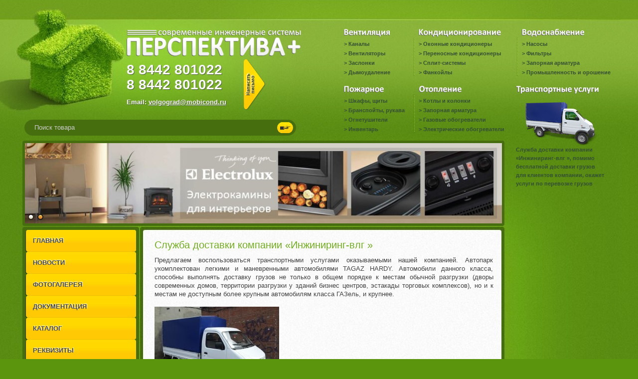

--- FILE ---
content_type: text/html; charset=cp1251
request_url: https://volgograd.mobicond.ru/sluzhba-dostavki.html
body_size: 5373
content:
<html lang="ru">
<head>
  <meta http-equiv="Content-Type" content="text/html; charset=windows-1251" /><link rel="apple-touch-icon" sizes="57x57" href="/fav/apple-icon-57x57.png"><link rel="apple-touch-icon" sizes="60x60" href="/fav/apple-icon-60x60.png"><link rel="apple-touch-icon" sizes="72x72" href="/fav/apple-icon-72x72.png"><link rel="apple-touch-icon" sizes="76x76" href="/fav/apple-icon-76x76.png"><link rel="apple-touch-icon" sizes="114x114" href="/fav/apple-icon-114x114.png"><link rel="apple-touch-icon" sizes="120x120" href="/fav/apple-icon-120x120.png"><link rel="apple-touch-icon" sizes="144x144" href="/fav/apple-icon-144x144.png"><link rel="apple-touch-icon" sizes="152x152" href="/fav/apple-icon-152x152.png"><link rel="apple-touch-icon" sizes="180x180" href="/fav/apple-icon-180x180.png"><link rel="icon" type="image/png" sizes="192x192" href="/fav/android-icon-192x192.png"><link rel="icon" type="image/png" sizes="32x32" href="/fav/favicon-32x32.png"><link rel="icon" type="image/png" sizes="96x96" href="/fav/favicon-96x96.png"><link rel="icon" type="image/png" sizes="16x16" href="/fav/favicon-16x16.png"><link rel="manifest" href="/fav/manifest.json"><meta name="msapplication-TileColor" content="#ffffff"><meta name="msapplication-TileImage" content="/fav/ms-icon-144x144.png"><meta name="theme-color" content="#ffffff">
  <title>Служба доставки компании «Инжиниринг-влг »</title>
  <meta name="description" content="Предлагаем воспользоваться транспортными услугами оказываемыми нашей компанией в городе  Волгограде . Автопарк укомплектован легкими и маневренными автомобилями TAGAZ HARDY. Помимо бесплатной доставки грузов для клиентов компании, окажет услуги по перевозке грузов" />
  <meta name="keywords" content="ГАЗель" />
  <link rel="search" type="application/opensearchdescription+xml" href="/engine/opensearch.php" title="Оборудование для отопления, вентиляции, водоснабжения, кондиционирования. Дизельные насосные станции, кондиционеры, сплит системы, конвекторы. Оборудование и технологии для современной промышленной и сельскохозяйственной утилизации" />
  <link rel="alternate" type="application/rss+xml" title="Оборудование для отопления, вентиляции, водоснабжения, кондиционирования. Дизельные насосные станции, кондиционеры, сплит системы, конвекторы. Оборудование и технологии для современной промышленной и сельскохозяйственной утилизации" href="/rss.xml" />
  <script type="text/javascript" src="/engine/classes/js/jquery.js"></script>
  <script type="text/javascript" src="/engine/classes/js/jqueryui.js"></script>
  <script type="text/javascript" src="/engine/classes/js/dle_js.js"></script>
  <script type="text/javascript" src="/engine/classes/highslide/highslide.js"></script>
  <script type="text/javascript" src="/engine/classes/masha/masha.js"></script>
  <link rel="shortcut icon" href="/templates/Perspektiva/images/favicon.ico" />
  <link href="/templates/Perspektiva/style/styles.css" type="text/css" rel="stylesheet" />
  <link href="/templates/Perspektiva/style/engine.css" type="text/css" rel="stylesheet" />
  <script type="text/javascript" src="/templates/Perspektiva/js/libs.js"></script>
</head>
<body>
  <div style="display:none;">
    <script type="text/javascript">
    //<![CDATA[
    try { var yaCounter886150 = new Ya.Metrika(886150); } catch(e){}
    //]]>
    </script>
  </div><noscript>
  <div style="position:absolute"></div></noscript>
  <div id="loading-layer" style="display:none">
    Загрузка. Пожалуйста, подождите...
  </div>
  <script type="text/javascript">
  //<![CDATA[
  <!--
  var dle_root       = '/';
  var dle_admin      = '';
  var dle_login_hash = '';
  var dle_group      = 5;
  var dle_skin       = 'Perspektiva';
  var dle_wysiwyg    = '0';
  var quick_wysiwyg  = '0';
  var dle_act_lang   = ["Да", "Нет", "Ввод", "Отмена", "Сохранить"];
  var menu_short     = 'Быстрое редактирование';
  var menu_full      = 'Полное редактирование';
  var menu_profile   = 'Просмотр профиля';
  var menu_send      = 'Отправить сообщение';
  var menu_uedit     = 'Админцентр';
  var dle_info       = 'Информация';
  var dle_confirm    = 'Подтверждение';
  var dle_prompt     = 'Ввод информации';
  var dle_req_field  = 'Заполните все необходимые поля';
  var dle_del_agree  = 'Вы действительно хотите удалить? Данное действие невозможно будет отменить';
  var dle_spam_agree = 'Вы действительно хотите отметить пользователя как спамера? Это приведет к удалению всех его комментариев';
  var dle_complaint  = 'Укажите текст вашей жалобы для администрации:';
  var dle_big_text   = 'Выделен слишком большой участок текста.';
  var dle_orfo_title = 'Укажите комментарий для администрации к найденной грамматической ошибке';
  var dle_p_send     = 'Отправить';
  var dle_p_send_ok  = 'Уведомление успешно отправлено';
  var dle_save_ok    = 'Изменения успешно сохранены. Обновить страницу?';
  var dle_del_news   = 'Удалить статью';
  var allow_dle_delete_news   = false;
  var dle_search_delay   = false;
  var dle_search_value   = '';
  $(function(){
        FastSearch();
  });

  $(function(){
                var timeoutHover = null;

                $('body').append('<div id="share-popup" style="display:none"><div class="social"><p>Поделиться ссылкой на выделенный текст<\/p><ul><li><a href="#" class="tw"><span><\/span>Twitter<\/a><\/li><li><a href="#" class="fb"><span><\/span>Facebook<\/a><\/li><li><a href="#" class="vk"><span><\/span>\u0412\u043a\u043e\u043d\u0442\u0430\u043a\u0442\u0435<\/a><\/li><li><a href="#" class="gp"><span><\/span>Google+<\/a><\/li><\/ul><\/div><div class="link"><p>Прямая ссылка:<\/p><a href=""><ins><\/ins><\/a><span>Нажмите правой клавишей мыши и выберите «Копировать ссылку»<\/span><\/div><\/div>');

                $("#share-popup").hover(
                        function(){
                                if (typeof timeout_hover!="undefined") {
                                        window.clearTimeout(timeout_hover)
                                }

                        },
                        function(){
                                timeout_hover=window.setTimeout(function(){
                                        hideSharePopup();
                                },2000);
                        }
                );

                MaSha.instance=new MaSha({
                                selectable:$("#dle-content")[0],
                                'ignored': '.ignore-select',
                                onMark:function(){
                                updateSharePopupContent();
                                showSharePopup($(".num"+ (this.counter-1), $(this.selectable))[0]);
                        },
                                onUnmark: function(){
                                "undefined"!=typeof hideSharePopup && hideSharePopup("",!0);
                                updateSharePopupContent();
                        }
                });
                updateSharePopupContent();

  });//-->
  //]]>
  </script> 
  <script type="text/javascript">
  //<![CDATA[


  <!--  
        hs.graphicsDir = '/engine/classes/highslide/graphics/';
        hs.outlineType = 'rounded-white';
        hs.numberOfImagesToPreload = 0;
        hs.showCredits = false;
        
        hs.lang = {
                loadingText :     'Загрузка...',
                playTitle :       'Просмотр слайдшоу (пробел)',
                pauseTitle:       'Пауза',
                previousTitle :   'Предыдущее изображение',
                nextTitle :       'Следующее изображение',
                moveTitle :       'Переместить',
                closeTitle :      'Закрыть (Esc)',
                fullExpandTitle : 'Развернуть до полного размера',
                restoreTitle :    'Кликните для закрытия картинки, нажмите и удерживайте для перемещения',
                focusTitle :      'Сфокусировать',
                loadingTitle :    'Нажмите для отмены'
        };
        
        hs.align = 'center';
        hs.transitions = ['expand', 'crossfade'];
        hs.addSlideshow({
                interval: 4000,
                repeat: false,
                useControls: true,
                fixedControls: 'fit',
                overlayOptions: {
                        opacity: .75,
                        position: 'bottom center',
                        hideOnMouseOut: true
                }
        });
  //-->
  //]]>
  </script>
  <div style="width:1px; height:1px; overflow:hidden; position:absolute;"><img src="/templates/Perspektiva/images/headcenterbottom.jpg" width="1" height="1" /></div>
  <div class="content0">
    <div class="content1">
      <div class="logo">
        <img src="/templates/Perspektiva/images/logo.png" alt="Перспектива Плюс" />
        <div style="margin-bottom:12px; font-size:28px; line-height: 30px;">
          8
          <div class="inline" style="font-size:28px; line-height: 30px;">
            8442
          </div>801022 &nbsp;&nbsp;&nbsp;&nbsp;<br />
          8
          <div class="inline" style="font-size:28px; line-height: 30px;">
            8442
          </div>801022
        </div>
        <div class="adres" style="text-align:left; margin-left:0;">
          Email: <a href="mailto:volgograd@mobicond.ru">volgograd@mobicond.ru</a>
        </div><a class="permail" style="margin-left:235px; top:118px;" href="/index.php?do=feedback"></a>
        <div class="search">
          <form method="post" action=''>
            <input type="hidden" name="do" value="search" /><input type="hidden" name="subaction" value="search" />
            <ul>
              <li class="leftsearch"><input id="story" name="story" value="Поиск товара" onblur="if(this.value=='') this.value='Поиск товара';" onfocus="if(this.value=='Поиск товара') this.value='';" type="text" /></li>
              <li class="rightsearch"><input title="Найти" alt="Найти" type="image" src="/templates/Perspektiva/images/spacer.gif" /></li>
            </ul>
          </form>
        </div>
      </div>
      <div class="headcatalog">
        <div class="ventilyaciya">
          <h5></h5>
          <ul>
            <li>&gt; <a href="/ventilyaciya/kanaly/">Каналы</a></li>
            <li>&gt; <a href="/ventilyaciya/ventilyatory/">Вентиляторы</a></li>
            <li>&gt; <a href="/ventilyaciya/zaslonki/">Заслонки</a></li>
            <li>&gt; <a href="/ventilyaciya/dymoudalenie/">Дымоудаление</a></li>
          </ul>
        </div>
        <div class="kondicionirovanie">
          <h5></h5>
          <ul>
            <li>&gt; <a href="/kondicionirovanie/okonnye-kondicionery/">Оконные кондиционеры</a></li>
            <li>&gt; <a href="/kondicionirovanie/perenosnye-kondicionery/">Переносные кондиционеры</a></li>
            <li>&gt; <a href="/kondicionirovanie/split-sistemy/">Сплит-системы</a></li>
            <li>&gt; <a href="/kondicionirovanie/fankoyly/">Фанкойлы</a></li>
          </ul>
        </div>
        <div class="vodosnabjenie">
          <h5></h5>
          <ul>
            <li>&gt; <a href="/vodosnabzhenie/nasosy/">Насосы</a></li>
            <li>&gt; <a href="/vodosnabzhenie/filtry/">Фильтры</a></li>
            <li>&gt; <a href="/vodosnabzhenie/zapornaya-armatura-dlya-holodnogo-vodosnabzheniya/">Запорная арматура</a></li>
            <li>&gt; <a href="/vodosnabzhenie/promyshlennost-i-oroshenie/">Промышленность и орошение</a></li>
          </ul>
        </div>
        <div class="pojarnoe">
          <h5></h5>
          <ul>
            <li>&gt; <a href="/pozharnoe-oborudovanie/shkafy-stendy-i-schity/">Шкафы, щиты</a></li>
            <li>&gt; <a href="/pozharnoe-oborudovanie/rukava-brandspoyty-soputstvuyuschie-tovary/">Бранспойты, рукава</a></li>
            <li>&gt; <a href="/pozharnoe-oborudovanie/ognetushiteli/">Огнетушители</a></li>
            <li>&gt; <a href="/pozharnoe-oborudovanie/inventar/">Инвентарь</a></li>
          </ul>
        </div>
        <div class="otoplenie">
          <h5></h5>
          <ul>
            <li>&gt; <a href="/otoplenie/kotly-i-kolonki/">Котлы и колонки</a></li>
            <li>&gt; <a href="/otoplenie/zapornaya-armatura/">Запорная арматура</a></li>
            <li>&gt; <a href="/otoplenie/gazovye-obogrevateli/">Газовые обогреватели</a></li>
            <li>&gt; <a href="/otoplenie/elektricheskie-obogrevateli/">Электрические обогреватели</a></li>
          </ul>
        </div>
      </div>
      <div class="content2">
        <div class="sliderbg">
          <div class="sliderbg">
            <script type="text/javascript" src="/templates/Perspektiva/js/slides.js"></script> 
            <script type="text/javascript">
            //<![CDATA[


            $(function(){
                $('#slides').slides({
                        effect: 'fade',
                        play: 5000,
                        pause: 2500,
                        generatePagination: true,
                        preload: true,
                        hoverPause: true
                });
            });
            //]]>
            </script>
            <div class="slider">
              <div class="container">
                <div id="slides">
                  <div class="slides_container">
                    <div>
                      <a href="/otoplenie/elektricheskie-obogrevateli/interernye-kaminy-electrolux/"><img src="/templates/Perspektiva/img/kaminy-elektrolux.jpg" alt="" height="161" width="957" /></a>
                    </div>
                    <div>
                      <a href="/kondicionirovanie/split-sistemy/"><img src="/templates/Perspektiva/images/splitsistema.jpg" alt="" height="161" width="957" /></a>
                    </div>
                  </div>
                </div>
              </div>
              <div class="dleft">
                &nbsp;
              </div>
              <div class="dright">
                &nbsp;
              </div>
            </div>
          </div>
        </div>
        <div class="wightcontenttop">
          <div class="wightcontentfooter">
            <div class="wightcontentcenter">
              <div class="contentleft">
                <div style="padding:12px">
                  <div class="leftmenu">
                    <ul>
                      <li><a href="/">ГЛАВНАЯ</a></li>
                      <li><a href="/eco-news/">НОВОСТИ</a></li>
                      <li><a href="/foto/">ФОТОГАЛЕРЕЯ</a></li>
                      <li><a href="/docs/">ДОКУМЕНТАЦИЯ</a></li>
                      <li><a href="/katalog-produkcii.html">КАТАЛОГ</a></li>
                      <li><a href="/rekvizity.html">РЕКВИЗИТЫ</a></li>
                      <li><a href="/shema-proezda-i-kontaktnaya-informaciya.html">СХЕМА ПРОЕЗДА</a></li>
                    </ul>
                  </div>
                  <div class="docsimg1">
                    <a href="/images/abono2.jpg" onclick="return hs.expand(this)"><img src="/images/abono2-.jpg" /></a> <a href="/images/abono1.jpg" onclick="return hs.expand(this)"><img src="/images/abono1-.jpg" /></a>
                  </div>
                </div>
              </div>
              <div class="centerwightcontent">
                <div id='dle-content'>
                  <div class="dpad">
                    <h2 class="heading">Служба доставки компании «Инжиниринг-влг »</h2>
                    <div class="basecont">
                      Предлагаем воспользоваться транспортными услугами оказываемыми нашей компанией. Автопарк укомплектован легкими и маневренными автомобилями TAGAZ HARDY. Автомобили данного класса, способны выполнять доставку грузов не только в общем порядке к местам обычной разгрузки (дворы современных домов, территории разгрузки у зданий бизнес центров, эстакады торговых комплексов), но и к местам не доступным более крупным автомобилям класса ГАЗель, и крупнее.<br />
                      <br />
                      <a href="/uploads/posts/2013-04/1365770688_20130314_143136.jpg" onclick="return hs.expand(this)"><img src="/uploads/posts/2013-04/thumbs/1365770688_20130314_143136.jpg" alt='' title='' /></a><br clear="all" />
                      <div class="storenumber"></div>
                    </div>
                  </div>
                </div>
              </div>
              <div class="contentright">
                <div class="docsimg">
                  <img src="/templates/Perspektiva/images/perevozka-perspektiva.png" /><br />
                  <a class="inforightleft" href="/sluzhba-dostavki.html">Служба доставки компании «Инжиниринг-влг », помимо бесплатной доставки грузов для клиентов компании, окажет услуги по перевозке грузов</a>
                </div>
              </div>
              <div class="clear"></div>
            </div>
          </div>
        </div>
      </div>
    </div>
  </div>
Наши филиалы: <a href='https://perm.mobicond.ru/sluzhba-dostavki.html' title='Филиал Пермь'>Пермь</a> / <a href='https://krasnoyarsk.mobicond.ru/sluzhba-dostavki.html' title='Филиал Красноярск'>Красноярск</a> / <a href='https://voronezh.mobicond.ru/sluzhba-dostavki.html' title='Филиал Воронеж'>Воронеж</a> / <a href='https://saratov.mobicond.ru/sluzhba-dostavki.html' title='Филиал Саратов'>Саратов</a> / <a href='https://krasnodar.mobicond.ru/sluzhba-dostavki.html' title='Филиал Краснодар'>Краснодар</a> / <a href='https://tolyatti.mobicond.ru/sluzhba-dostavki.html' title='Филиал Тольятти'>Тольятти</a> / <a href='https://mobicond.ru/sluzhba-dostavki.html' title='Филиал Москва'>Москва</a> / 
<!-- Yandex.Metrika counter --> <script type="text/javascript" > (function(m,e,t,r,i,k,a){m[i]=m[i]||function(){(m[i].a=m[i].a||[]).push(arguments)}; m[i].l=1*new Date();k=e.createElement(t),a=e.getElementsByTagName(t)[0],k.async=1,k.src=r,a.parentNode.insertBefore(k,a)}) (window, document, "script", "https://mc.yandex.ru/metrika/tag.js", "ym"); ym(69987820, "init", { clickmap:true, trackLinks:true, accurateTrackBounce:true }); </script> <noscript><div><img src="https://mc.yandex.ru/watch/69987820" style="position:absolute; left:-9999px;" alt="" /></div></noscript> <!-- /Yandex.Metrika counter --></body>
</html>
